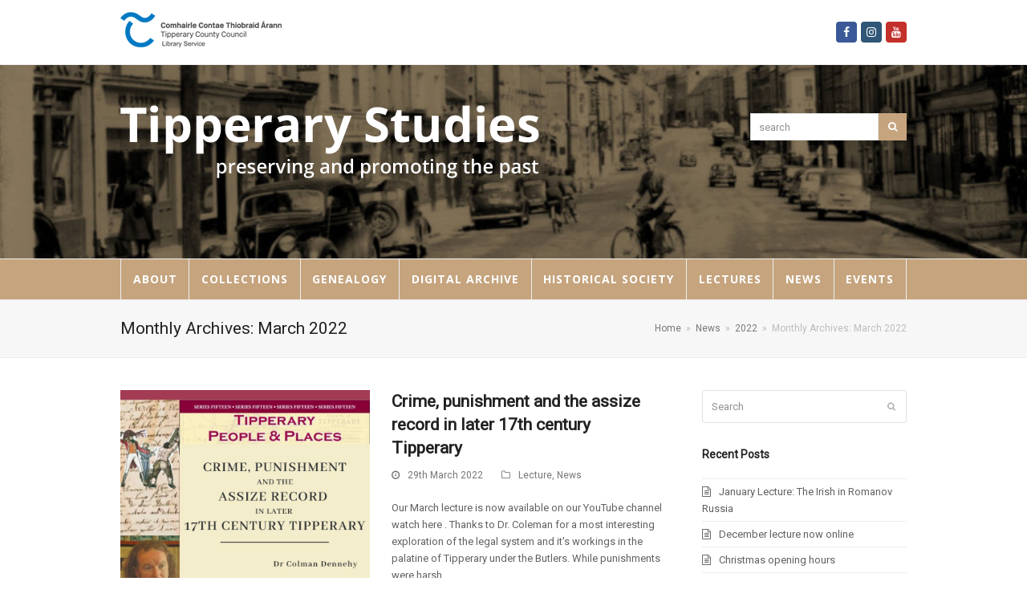

--- FILE ---
content_type: text/html; charset=UTF-8
request_url: https://tipperarystudies.ie/2022/03/
body_size: 11621
content:
<!doctype html>
<html lang="en-GB" itemscope itemtype="http://schema.org/WebPage">
<head>
<meta charset="UTF-8">
<link rel="profile" href="https://gmpg.org/xfn/11">
<title>March 2022 &#8211; Tipperary Studies</title>
<meta name='robots' content='max-image-preview:large' />
<meta name="generator" content="Total WordPress Theme v5.0.8">
<meta name="viewport" content="width=device-width, initial-scale=1">
<meta http-equiv="X-UA-Compatible" content="IE=edge" />
<link rel='dns-prefetch' href='//fonts.googleapis.com' />
<link rel='dns-prefetch' href='//s.w.org' />
<link rel="alternate" type="application/rss+xml" title="Tipperary Studies &raquo; Feed" href="https://tipperarystudies.ie/feed/" />
<link rel="alternate" type="application/rss+xml" title="Tipperary Studies &raquo; Comments Feed" href="https://tipperarystudies.ie/comments/feed/" />
<!-- This site uses the Google Analytics by ExactMetrics plugin v6.0.2 - Using Analytics tracking - https://www.exactmetrics.com/ -->
<script type="text/javascript" data-cfasync="false">
	var em_version         = '6.0.2';
	var em_track_user      = true;
	var em_no_track_reason = '';
	
	var disableStr = 'ga-disable-UA-78582435-1';

	/* Function to detect opted out users */
	function __gaTrackerIsOptedOut() {
		return document.cookie.indexOf(disableStr + '=true') > -1;
	}

	/* Disable tracking if the opt-out cookie exists. */
	if ( __gaTrackerIsOptedOut() ) {
		window[disableStr] = true;
	}

	/* Opt-out function */
	function __gaTrackerOptout() {
	  document.cookie = disableStr + '=true; expires=Thu, 31 Dec 2099 23:59:59 UTC; path=/';
	  window[disableStr] = true;
	}

	if ( 'undefined' === typeof gaOptout ) {
		function gaOptout() {
			__gaTrackerOptout();
		}
	}
	
	if ( em_track_user ) {
		(function(i,s,o,g,r,a,m){i['GoogleAnalyticsObject']=r;i[r]=i[r]||function(){
			(i[r].q=i[r].q||[]).push(arguments)},i[r].l=1*new Date();a=s.createElement(o),
			m=s.getElementsByTagName(o)[0];a.async=1;a.src=g;m.parentNode.insertBefore(a,m)
		})(window,document,'script','//www.google-analytics.com/analytics.js','__gaTracker');

window.ga = __gaTracker;		__gaTracker('create', 'UA-78582435-1', 'auto');
		__gaTracker('set', 'forceSSL', true);
		__gaTracker('send','pageview');
		__gaTracker( function() { window.ga = __gaTracker; } );
	} else {
		console.log( "" );
		(function() {
			/* https://developers.google.com/analytics/devguides/collection/analyticsjs/ */
			var noopfn = function() {
				return null;
			};
			var noopnullfn = function() {
				return null;
			};
			var Tracker = function() {
				return null;
			};
			var p = Tracker.prototype;
			p.get = noopfn;
			p.set = noopfn;
			p.send = noopfn;
			var __gaTracker = function() {
				var len = arguments.length;
				if ( len === 0 ) {
					return;
				}
				var f = arguments[len-1];
				if ( typeof f !== 'object' || f === null || typeof f.hitCallback !== 'function' ) {
					console.log( 'Not running function __gaTracker(' + arguments[0] + " ....) because you are not being tracked. " + em_no_track_reason );
					return;
				}
				try {
					f.hitCallback();
				} catch (ex) {

				}
			};
			__gaTracker.create = function() {
				return new Tracker();
			};
			__gaTracker.getByName = noopnullfn;
			__gaTracker.getAll = function() {
				return [];
			};
			__gaTracker.remove = noopfn;
			window['__gaTracker'] = __gaTracker;
			window.ga = __gaTracker;		})();
		}
</script>
<!-- / Google Analytics by ExactMetrics -->
<link rel='stylesheet' id='js_composer_front-css'  href='https://tipperarystudies.ie/wp-content/plugins/js_composer/assets/css/js_composer.min.css?ver=6.5.0' media='all' />
<link rel='stylesheet' id='dashicons-css'  href='https://tipperarystudies.ie/wp-includes/css/dashicons.min.css?ver=5.8.12' media='all' />
<link rel='stylesheet' id='etlak-fontawesome-css'  href='https://tipperarystudies.ie/wp-content/plugins/everest-timeline-lite/css/font-awesome.min.css?ver=1.0.8' media='all' />
<link rel='stylesheet' id='etlak-font-css'  href='//fonts.googleapis.com/css?family=Bitter%7CHind%7CPlayfair+Display%3A400%2C400i%2C700%2C700i%2C900%2C900i%7COpen+Sans%3A400%2C500%2C600%2C700%2C900%7CLato%3A300%2C400%2C700%2C900%7CMontserrat%7CDroid+Sans%7CRoboto%7CLora%3A400%2C400i%2C700%2C700i%7CRoboto+Slab%7CRubik%7CMerriweather%3A300%2C400%2C700%2C900%7CPoppins%7CRopa+Sans%7CPlayfair+Display%7CRubik%7CSource+Sans+Pro%7CRoboto+Condensed%7CRoboto+Slab%3A300%2C400%2C700%7CAmatic+SC%3A400%2C700%7CQuicksand%7COswald%7CQuicksand%3A400%2C500%2C700%7CVollkorn%3A400%2C400i%2C600%2C600i%2C700%2C700i%7CFjalla+One&#038;ver=5.8.12' media='all' />
<link rel='stylesheet' id='etlak-frontend-style-css'  href='https://tipperarystudies.ie/wp-content/plugins/everest-timeline-lite/css/etlak-frontend.css?ver=1.0.8' media='all' />
<link rel='stylesheet' id='etlak-responsive-style-css'  href='https://tipperarystudies.ie/wp-content/plugins/everest-timeline-lite/css/etlak-responsive.css?ver=1.0.8' media='all' />
<link rel='stylesheet' id='layerslider-css'  href='https://tipperarystudies.ie/wp-content/plugins/layerslider/static/css/layerslider.css?ver=5.2.0' media='all' />
<link rel='stylesheet' id='ls-google-fonts-css'  href='https://fonts.googleapis.com/css?family=Lato:100,300,regular,700,900%7COpen+Sans:300%7CIndie+Flower:regular%7COswald:300,regular,700&#038;subset=latin' media='all' />
<link rel='stylesheet' id='mfcf7_zl_button_style-css'  href='https://tipperarystudies.ie/wp-content/plugins/multiline-files-for-contact-form-7/css/style.css?ver=5.8.12' media='all' />
<link rel='stylesheet' id='wpos-slick-style-css'  href='https://tipperarystudies.ie/wp-content/plugins/timeline-and-history-slider/assets/css/slick.css?ver=1.3.6' media='all' />
<link rel='stylesheet' id='tahs-public-style-css'  href='https://tipperarystudies.ie/wp-content/plugins/timeline-and-history-slider/assets/css/slick-slider-style.css?ver=1.3.6' media='all' />
<link rel='stylesheet' id='wpex-google-font-open-sans-css'  href='//fonts.googleapis.com/css2?family=Open+Sans:ital,wght@0,100;0,200;0,300;0,400;0,500;0,600;0,700;0,800;0,900;1,100;1,200;1,300;1,400;1,500;1,600;1,700;1,800;1,900&#038;display=swap&#038;subset=latin' media='all' />
<link rel='stylesheet' id='wpex-style-css'  href='https://tipperarystudies.ie/wp-content/themes/Total/style.css?ver=5.0.8' media='all' />
<link rel='stylesheet' id='wpex-mobile-menu-breakpoint-max-css'  href='https://tipperarystudies.ie/wp-content/themes/Total/assets/css/wpex-mobile-menu-breakpoint-max.css?ver=5.0.8' media='only screen and (max-width:959px)' />
<link rel='stylesheet' id='wpex-mobile-menu-breakpoint-min-css'  href='https://tipperarystudies.ie/wp-content/themes/Total/assets/css/wpex-mobile-menu-breakpoint-min.css?ver=5.0.8' media='only screen and (min-width:960px)' />
<link rel='stylesheet' id='wpex-wpbakery-css'  href='https://tipperarystudies.ie/wp-content/themes/Total/assets/css/wpex-wpbakery.css?ver=5.0.8' media='all' />
<link rel='stylesheet' id='ticons-css'  href='https://tipperarystudies.ie/wp-content/themes/Total/assets/lib/ticons/css/ticons.min.css?ver=5.0.8' media='all' />
<link rel='stylesheet' id='vcex-shortcodes-css'  href='https://tipperarystudies.ie/wp-content/themes/Total/assets/css/vcex-shortcodes.css?ver=5.0.8' media='all' />
<script id='exactmetrics-frontend-script-js-extra'>
var exactmetrics_frontend = {"js_events_tracking":"true","download_extensions":"zip,mp3,mpeg,pdf,docx,pptx,xlsx,rar","inbound_paths":"[{\"path\":\"\\\/go\\\/\",\"label\":\"affiliate\"},{\"path\":\"\\\/recommend\\\/\",\"label\":\"affiliate\"}]","home_url":"https:\/\/tipperarystudies.ie","hash_tracking":"false"};
</script>
<script src='https://tipperarystudies.ie/wp-content/plugins/google-analytics-dashboard-for-wp/assets/js/frontend.min.js?ver=6.0.2' id='exactmetrics-frontend-script-js'></script>
<script src='https://tipperarystudies.ie/wp-includes/js/jquery/jquery.min.js?ver=3.6.0' id='jquery-core-js'></script>
<script src='https://tipperarystudies.ie/wp-includes/js/jquery/jquery-migrate.min.js?ver=3.3.2' id='jquery-migrate-js'></script>
<script src='https://tipperarystudies.ie/wp-content/plugins/layerslider/static/js/layerslider.kreaturamedia.jquery.js?ver=5.2.0' id='layerslider-js'></script>
<script src='https://tipperarystudies.ie/wp-content/plugins/layerslider/static/js/greensock.js?ver=1.11.2' id='greensock-js'></script>
<script src='https://tipperarystudies.ie/wp-content/plugins/layerslider/static/js/layerslider.transitions.js?ver=5.2.0' id='layerslider-transitions-js'></script>
<script src='https://tipperarystudies.ie/wp-content/plugins/multiline-files-for-contact-form-7/js/zl-multine-files.js?ver=5.8.12' id='mfcf7_zl_multiline_files_script-js'></script>
<link rel="https://api.w.org/" href="https://tipperarystudies.ie/wp-json/" /><link rel="EditURI" type="application/rsd+xml" title="RSD" href="https://tipperarystudies.ie/xmlrpc.php?rsd" />
<link rel="wlwmanifest" type="application/wlwmanifest+xml" href="https://tipperarystudies.ie/wp-includes/wlwmanifest.xml" /> 
<meta name="generator" content="WordPress 5.8.12" />
<link rel="preload" href="https://tipperarystudies.ie/wp-content/themes/Total/assets/lib/ticons/fonts/ticons-webfont.woff2" type="font/woff2" as="font" crossorigin>

<!-- Google tag (gtag.js) -->
<script async src="https://www.googletagmanager.com/gtag/js?id=G-6VB3E035C6"></script>
<script>
  window.dataLayer = window.dataLayer || [];
  function gtag(){dataLayer.push(arguments);}
  gtag('js', new Date());

  gtag('config', 'G-6VB3E035C6');
</script>
<noscript><style>body .wpex-vc-row-stretched, body .vc_row-o-full-height { visibility: visible; }</style></noscript>		<style id="wp-custom-css">
			.navbar-style-two .dropdown-menu >li >a{padding:0 11px}		</style>
		<noscript><style> .wpb_animate_when_almost_visible { opacity: 1; }</style></noscript><style data-type="wpex-css" id="wpex-css">/*ACCENT COLOR*/.vc_toggle_total .vc_toggle_title,.vcex-module a:hover .wpex-heading,.vcex-icon-box-link-wrap:hover .wpex-heading,.wpex-text-accent,.wpex-hover-text-accent:hover,.wpex-accent-color,#site-navigation .dropdown-menu >li.menu-item >a:hover,#site-navigation .dropdown-menu >li.menu-item.current-menu-item >a,#site-navigation .dropdown-menu >li.menu-item.current-menu-parent >a,.modern-menu-widget a:hover,.theme-button.outline,.theme-button.clean,a,h1 a:hover,h2 a:hover,h3 a:hover,h4 a:hover,h5 a:hover,h6 a:hover,.entry-title a:hover,.meta a:hover,.wpex-heading a:hover,.is-style-outline .wp-block-button__link:not(.has-color):not(.has-background),.wp-block-button__link.is-style-outline:not(.has-color):not(.has-background){color:#c5a47e}.vcex-testimonials-fullslider .sp-button:hover,.vcex-testimonials-fullslider .sp-selected-button,.vcex-testimonials-fullslider.light-skin .sp-button:hover,.vcex-testimonials-fullslider.light-skin .sp-selected-button,.vcex-testimonials-fullslider .sp-button.sp-selected-button,.vcex-testimonials-fullslider .sp-button:hover,.wpex-bg-accent,.wpex-hover-bg-accent:hover,.wpex-bg-accent_alt,.wpex-hover-bg-accent_alt:hover,.wpex-badge,.wpex-accent-bg,input[type="submit"],.theme-button,button,.button,.active >.theme-button,.theme-button.active,.theme-button.outline:hover,.active >.theme-button.outline,.theme-button.outline.active,.theme-button.outline:hover,.post-edit a,.background-highlight,.tagcloud a:hover,.post-tags a:hover,.wpex-carousel .owl-dot.active,.wpex-carousel .owl-prev,.wpex-carousel .owl-next,body #header-two-search #header-two-search-submit,#site-navigation .menu-button >a >span.link-inner,.modern-menu-widget li.menu-item.current-menu-item a,#sidebar .widget_nav_menu .current-menu-item >a,.widget_nav_menu_accordion .widget_nav_menu li.menu-item.current-menu-item >a,#site-navigation-wrap.has-menu-underline .main-navigation-ul>li>a>.link-inner::after,#wp-calendar caption,#wp-calendar tbody td:hover a,.is-style-fill .wp-block-button__link:not(.has-background),.wp-block-button__link.is-style-fill:not(.has-background),.is-style-outline .wp-block-button__link:not(.has-color):not(.has-background):hover,.wp-block-button__link.is-style-outline:not(.has-color):not(.has-background):hover{background-color:#c5a47e}.wpb_tabs.tab-style-alternative-two .wpb_tabs_nav li.ui-tabs-active a{border-bottom-color:#c5a47e}.wpex-border-accent{border-color:#c5a47e}.wpex-hover-border-accent:hover{border-color:#c5a47e}.theme-button.outline{border-color:#c5a47e}.wpex-dropdown-top-border #site-navigation .dropdown-menu li.menu-item ul.sub-menu{border-top-color:#c5a47e}.theme-heading.border-w-color span.text{border-bottom-color:#c5a47e}.is-style-outline .wp-block-button__link:not(.has-color):not(.has-background){border-color:#c5a47e}.wp-block-button__link.is-style-outline:not(.has-color):not(.has-background){border-color:#c5a47e}/*ACCENT HOVER COLOR*/.wpex-bg-accent_alt,.wpex-hover-bg-accent_alt:hover,.post-edit a:hover,.theme-button:hover,input[type="submit"]:hover,button:hover,.button:hover,.active >.theme-button,.theme-button.active,.wpex-carousel .owl-prev:hover,.wpex-carousel .owl-next:hover,#site-navigation .menu-button >a >span.link-inner:hover{background-color:#c5a47e}.wpex-text-accent_alt,.wpex-hover-text-accent_alt:hover{color:#c5a47e}/*TYPOGRAPHY*/#site-navigation .dropdown-menu .link-inner{font-family:"Open Sans",sans-serif;font-weight:700;font-style:normal;font-size:14px;letter-spacing:1px;text-transform:uppercase}/*ADVANCED STYLING CSS*/#site-header{background-image:url(https://tipperarystudies.ie/wp-content/uploads/2019/04/headerbackground.jpg)}/*CUSTOMIZER STYLING*/#top-bar a:not(.theme-button):not(.wpex-social-btn){color:#dd9933}#top-bar a:not(.theme-button):not(.wpex-social-btn):hover{color:#dd9933}#top-bar-social a.wpex-social-btn-no-style{color:#dd9933}#top-bar-social a.wpex-social-btn-no-style:hover{color:#dd9933}#site-header #site-header-inner{padding-top:50px;padding-bottom:50px}#site-logo{padding-bottom:50px}#site-navigation-wrap{background-color:#c5a47e}#site-navigation-sticky-wrapper.is-sticky #site-navigation-wrap{background-color:#c5a47e}#site-navigation .dropdown-menu >li.menu-item >a{color:#ffffff}#site-navigation .dropdown-menu >li.menu-item >a:hover,#site-navigation .dropdown-menu >li.menu-item.dropdown.sfHover >a{color:#ffffff}#site-navigation .dropdown-menu >li.menu-item.current-menu-item >a,#site-navigation .dropdown-menu >li.menu-item.current-menu-parent >a{color:#ffffff}.vc_column-inner{margin-bottom:40px}</style></head>

<body data-rsssl=1 class="archive date wp-custom-logo wp-embed-responsive wpex-theme wpex-responsive full-width-main-layout no-composer wpex-live-site wpex-has-primary-bottom-spacing content-right-sidebar has-sidebar has-topbar sidebar-widget-icons hasnt-overlay-header wpex-mobile-toggle-menu-icon_buttons has-mobile-menu wpex-disable-mm-focus-styles wpb-js-composer js-comp-ver-6.5.0 vc_responsive">

	
	
	<div class="wpex-site-overlay"></div>
<a href="#content" class="skip-to-content">skip to Main Content</a><span data-ls_id="#site_top"></span>
	<div id="outer-wrap" class="wpex-clr">

		
		<div id="wrap" class="wpex-clr">

			

	
		<div id="top-bar-wrap" class="wpex-text-sm wpex-border-b wpex-border-main wpex-border-solid">

			<div id="top-bar" class="container wpex-relative wpex-py-15 wpex-md-flex wpex-justify-between wpex-items-center wpex-text-center wpex-md-text-initial">
	<div id="top-bar-content" class="has-content top-bar-left wpex-clr">

		
		
			<img src="https://tipperarystudies.ie/wp-content/uploads/2015/08/topliblogo3.png" alt="topliblogo3" height="44" width="201">
		
	</div>


<div id="top-bar-social" class="top-bar-right wpex-mt-10 wpex-md-mt-0 social-style-colored-icons">
		<ul id="top-bar-social-list" class="wpex-inline-block wpex-list-none wpex-align-bottom wpex-m-0 wpex-last-mr-0"><li class="wpex-inline-block wpex-mr-5"><a href="https://www.facebook.com/tipperarystudies/" title="Facebook" target="_blank" class="wpex-facebook wpex-social-btn wpex-social-btn-flat wpex-social-bg wpex-semi-rounded" rel="noopener noreferrer"><span class="ticon ticon-facebook" aria-hidden="true"></span><span class="screen-reader-text">Facebook</span></a></li><li class="wpex-inline-block wpex-mr-5"><a href="https://www.instagram.com/tipperarystudies/" title="Instagram" target="_blank" class="wpex-instagram wpex-social-btn wpex-social-btn-flat wpex-social-bg wpex-semi-rounded" rel="noopener noreferrer"><span class="ticon ticon-instagram" aria-hidden="true"></span><span class="screen-reader-text">Instagram</span></a></li><li class="wpex-inline-block wpex-mr-5"><a href="https://www.youtube.com/user/Tippstudies/videos" title="Youtube" target="_blank" class="wpex-youtube wpex-social-btn wpex-social-btn-flat wpex-social-bg wpex-semi-rounded" rel="noopener noreferrer"><span class="ticon ticon-youtube" aria-hidden="true"></span><span class="screen-reader-text">Youtube</span></a></li></ul>	</div>
</div>

		</div>

	



	<header id="site-header" class="header-two bg-cover dyn-styles wpex-clr" itemscope="itemscope" itemtype="http://schema.org/WPHeader">

		
		<div id="site-header-inner" class="container wpex-clr">
<div id="site-logo" class="site-branding header-two-logo wpex-clr">
	<div id="site-logo-inner" class="wpex-clr"><a id="site-logo-link" href="https://tipperarystudies.ie/" rel="home" class="main-logo"><img src="https://tipperarystudies.ie/wp-content/uploads/2015/09/headeronlytext.png" alt="Tipperary Studies" class="logo-img" data-no-retina data-skip-lazy /></a></div>

</div>
	<aside id="header-aside" class="wpex-clr visible-desktop header-two-aside">
		<div class="header-aside-content wpex-clr"></div>
					<div id="header-two-search" class="wpex-clr">
				<form method="get" class="header-two-searchform" action="https://tipperarystudies.ie/">
					<label>
						<span class="screen-reader-text">search</span>
						<input type="search" id="header-two-search-input" name="s" placeholder="search">
					</label>
																				<button type="submit" id="header-two-search-submit"><span class="ticon ticon-search" aria-hidden="true"></span><span class="screen-reader-text">Search</span></button>
				</form>
			</div>
			</aside>


<div id="mobile-menu" class="wpex-mobile-menu-toggle show-at-mm-breakpoint">
	<div class="wpex-inline-flex wpex-items-center">
						<a href="#" class="mobile-menu-toggle" role="button" aria-label="Toggle Mobile menu" aria-expanded="false"><span class="wpex-bars" aria-hidden="true"><span></span></span></a>			</div>
</div>
<div id="searchform-header-replace" class="clr header-searchform-wrap" data-placeholder="Search" data-disable-autocomplete="true">
	
<form method="get" class="searchform" action="https://tipperarystudies.ie/">
	<label>
		<span class="screen-reader-text">Search</span>
		<input type="search" class="field" name="s" placeholder="Search" />
	</label>
			<button type="submit" class="searchform-submit"><span class="ticon ticon-search" aria-hidden="true"></span><span class="screen-reader-text">Submit</span></button>
</form>	<span id="searchform-header-replace-close" class="wpex-user-select-none">&times;<span class="screen-reader-text">Close search</span></span>
</div></div>

		
	
	<div id="site-navigation-wrap" class="navbar-style-two fixed-nav wpex-stretch-items hide-at-mm-breakpoint wpex-clr">

		<nav id="site-navigation" class="navigation main-navigation main-navigation-two wpex-clr container" itemscope="itemscope" itemtype="http://schema.org/SiteNavigationElement" aria-label="Main menu">

			
				<ul id="menu-main" class="dropdown-menu main-navigation-ul sf-menu"><li id="menu-item-162" class="menu-item menu-item-type-post_type menu-item-object-page menu-item-has-children dropdown menu-item-162"><a href="https://tipperarystudies.ie/the-archive/"><span class="link-inner">About</span></a>
<ul class="sub-menu">
	<li id="menu-item-5422" class="menu-item menu-item-type-post_type menu-item-object-page menu-item-5422"><a href="https://tipperarystudies.ie/publications/"><span class="link-inner">Publications</span></a></li>
	<li id="menu-item-304" class="menu-item menu-item-type-post_type menu-item-object-page menu-item-304"><a href="https://tipperarystudies.ie/faq/"><span class="link-inner">FAQ</span></a></li>
	<li id="menu-item-339" class="menu-item menu-item-type-post_type menu-item-object-page menu-item-339"><a href="https://tipperarystudies.ie/donations/"><span class="link-inner">Donations</span></a></li>
</ul>
</li>
<li id="menu-item-263" class="menu-item menu-item-type-custom menu-item-object-custom menu-item-has-children dropdown menu-item-263"><a href="#"><span class="link-inner">Collections</span></a>
<ul class="sub-menu">
	<li id="menu-item-15535" class="menu-item menu-item-type-post_type menu-item-object-page menu-item-15535"><a href="https://tipperarystudies.ie/james-odonnell-from-tipperary-to-newfoundland-and-back-again/"><span class="link-inner">James O’Donnell, from Tipperary to Newfoundland and back again</span></a></li>
	<li id="menu-item-15000" class="menu-item menu-item-type-post_type menu-item-object-page menu-item-15000"><a href="https://tipperarystudies.ie/john-james-quinn-collection/"><span class="link-inner">John James Quinn collection</span></a></li>
	<li id="menu-item-14862" class="menu-item menu-item-type-post_type menu-item-object-page menu-item-14862"><a href="https://tipperarystudies.ie/ned-oshea-photographic-collection/"><span class="link-inner">Ned O’Shea photographic collection</span></a></li>
	<li id="menu-item-14642" class="menu-item menu-item-type-post_type menu-item-object-page menu-item-14642"><a href="https://tipperarystudies.ie/fr-kennedy-holycross-slides/"><span class="link-inner">Fr Kennedy Holycross Slides</span></a></li>
	<li id="menu-item-13919" class="menu-item menu-item-type-post_type menu-item-object-page menu-item-13919"><a href="https://tipperarystudies.ie/holycross-show/"><span class="link-inner">Holycross Show</span></a></li>
	<li id="menu-item-13219" class="menu-item menu-item-type-post_type menu-item-object-page menu-item-13219"><a href="https://tipperarystudies.ie/education-in-tipperary/"><span class="link-inner">Education in Tipperary</span></a></li>
	<li id="menu-item-289" class="menu-item menu-item-type-post_type menu-item-object-page menu-item-289"><a href="https://tipperarystudies.ie/schools-folklore-collection/"><span class="link-inner">Schools’ Folklore Collection</span></a></li>
	<li id="menu-item-2049" class="menu-item menu-item-type-post_type menu-item-object-page menu-item-2049"><a href="https://tipperarystudies.ie/county-tipperary-in-1916/"><span class="link-inner">County Tipperary in 1916</span></a></li>
	<li id="menu-item-265" class="menu-item menu-item-type-post_type menu-item-object-page menu-item-265"><a href="https://tipperarystudies.ie/newspapers/"><span class="link-inner">Newspapers</span></a></li>
	<li id="menu-item-264" class="menu-item menu-item-type-post_type menu-item-object-page menu-item-264"><a href="https://tipperarystudies.ie/poor-law-union-records/"><span class="link-inner">Poor Law Union Records</span></a></li>
	<li id="menu-item-280" class="menu-item menu-item-type-post_type menu-item-object-page menu-item-280"><a href="https://tipperarystudies.ie/journals/"><span class="link-inner">Journals</span></a></li>
	<li id="menu-item-284" class="menu-item menu-item-type-post_type menu-item-object-page menu-item-284"><a href="https://tipperarystudies.ie/maps/"><span class="link-inner">Maps</span></a></li>
	<li id="menu-item-300" class="menu-item menu-item-type-post_type menu-item-object-page menu-item-300"><a href="https://tipperarystudies.ie/family-papers/"><span class="link-inner">Family Papers</span></a></li>
	<li id="menu-item-299" class="menu-item menu-item-type-post_type menu-item-object-page menu-item-299"><a href="https://tipperarystudies.ie/prose-verse/"><span class="link-inner">Prose &#038; Verse</span></a></li>
</ul>
</li>
<li id="menu-item-13432" class="menu-item menu-item-type-post_type menu-item-object-page menu-item-13432"><a href="https://tipperarystudies.ie/genealogy/"><span class="link-inner">Genealogy</span></a></li>
<li id="menu-item-782" class="menu-item menu-item-type-post_type menu-item-object-page menu-item-has-children dropdown menu-item-782"><a href="https://tipperarystudies.ie/digitisation-project/"><span class="link-inner">Digital Archive</span></a>
<ul class="sub-menu">
	<li id="menu-item-4560" class="menu-item menu-item-type-post_type menu-item-object-page menu-item-4560"><a href="https://tipperarystudies.ie/lectures/podcasts/"><span class="link-inner">Digital Audio Archive</span></a></li>
	<li id="menu-item-13225" class="menu-item menu-item-type-custom menu-item-object-custom menu-item-13225"><a href="http://www.tippstudiesdigital.ie/"><span class="link-inner">Digital Print Archive</span></a></li>
	<li id="menu-item-13224" class="menu-item menu-item-type-custom menu-item-object-custom menu-item-has-children dropdown menu-item-13224"><a href="https://www.youtube.com/user/Tippstudies/playlists"><span class="link-inner">Digital Video Archive</span></a>
	<ul class="sub-menu">
		<li id="menu-item-14877" class="menu-item menu-item-type-post_type menu-item-object-page menu-item-14877"><a href="https://tipperarystudies.ie/heritage-week-films-let-me-show-you-thurles-with-jimmy-duggan/"><span class="link-inner">Heritage week films ‘Let me show you Thurles with Jimmy Duggan’</span></a></li>
		<li id="menu-item-11755" class="menu-item menu-item-type-post_type menu-item-object-page menu-item-11755"><a href="https://tipperarystudies.ie/captain-william-d-a-kemmis-film-collection/"><span class="link-inner">Captain William D.A. Kemmis film collection</span></a></li>
		<li id="menu-item-13226" class="menu-item menu-item-type-post_type menu-item-object-page menu-item-13226"><a href="https://tipperarystudies.ie/snapshots-from-the-archives/"><span class="link-inner">Snapshots from the Archives</span></a></li>
	</ul>
</li>
	<li id="menu-item-12708" class="menu-item menu-item-type-post_type menu-item-object-page menu-item-12708"><a href="https://tipperarystudies.ie/a-day-in-the-life-tipperary-2020-within-2km/"><span class="link-inner">A Day In The Life: Tipperary 2020 within 2km</span></a></li>
	<li id="menu-item-4641" class="menu-item menu-item-type-post_type menu-item-object-page menu-item-4641"><a href="https://tipperarystudies.ie/copyright-notice/"><span class="link-inner">Copyright Notice</span></a></li>
</ul>
</li>
<li id="menu-item-224" class="menu-item menu-item-type-post_type menu-item-object-page menu-item-has-children dropdown menu-item-224"><a href="https://tipperarystudies.ie/historical-society/"><span class="link-inner">Historical Society</span></a>
<ul class="sub-menu">
	<li id="menu-item-370" class="menu-item menu-item-type-post_type menu-item-object-page menu-item-370"><a href="https://tipperarystudies.ie/tipperaryhistoricaljournal/"><span class="link-inner">Tipperary Historical Journal</span></a></li>
	<li id="menu-item-1017" class="menu-item menu-item-type-post_type menu-item-object-page menu-item-1017"><a href="https://tipperarystudies.ie/historical-journal-index/"><span class="link-inner">Historical Journal Index</span></a></li>
</ul>
</li>
<li id="menu-item-4559" class="menu-item menu-item-type-post_type menu-item-object-page menu-item-4559"><a href="https://tipperarystudies.ie/lectures/"><span class="link-inner">Lectures</span></a></li>
<li id="menu-item-4649" class="menu-item menu-item-type-post_type menu-item-object-page current_page_parent menu-item-has-children dropdown menu-item-4649"><a href="https://tipperarystudies.ie/news/"><span class="link-inner">News</span></a>
<ul class="sub-menu">
	<li id="menu-item-4664" class="menu-item menu-item-type-post_type menu-item-object-page current_page_parent menu-item-4664"><a href="https://tipperarystudies.ie/news/"><span class="link-inner">News</span></a></li>
</ul>
</li>
<li id="menu-item-4650" class="menu-item menu-item-type-post_type menu-item-object-page menu-item-has-children dropdown menu-item-4650"><a href="https://tipperarystudies.ie/events/"><span class="link-inner">Events</span></a>
<ul class="sub-menu">
	<li id="menu-item-14875" class="menu-item menu-item-type-post_type menu-item-object-page menu-item-14875"><a href="https://tipperarystudies.ie/heritage-week-films-let-me-show-you-thurles-with-jimmy-duggan/"><span class="link-inner">Heritage week films ‘Let me show you Thurles with Jimmy Duggan’</span></a></li>
	<li id="menu-item-4663" class="menu-item menu-item-type-taxonomy menu-item-object-category menu-item-4663"><a href="https://tipperarystudies.ie/category/upcomingevents/"><span class="link-inner">Upcoming Events</span></a></li>
	<li id="menu-item-4662" class="menu-item menu-item-type-taxonomy menu-item-object-category menu-item-4662"><a href="https://tipperarystudies.ie/category/events/events-archive/"><span class="link-inner">Events Archive</span></a></li>
</ul>
</li>
</ul>
			
		</nav>

	</div>

	

	</header>



			
			<main id="main" class="site-main wpex-clr">

				
<header class="page-header default-page-header wpex-supports-mods has-aside wpex-relative wpex-mb-40 wpex-bg-gray-100 wpex-py-20 wpex-border-t wpex-border-b wpex-border-solid wpex-border-gray-200 wpex-text-gray-700">

	
	<div class="page-header-inner container wpex-md-flex wpex-md-flex-wrap wpex-md-items-center wpex-md-justify-between">
<div class="page-header-content wpex-md-mr-15">

<h1 class="page-header-title wpex-block wpex-m-0 wpex-inherit-font-family wpex-not-italic wpex-tracking-normal wpex-leading-normal wpex-font-normal wpex-text-2xl wpex-text-gray-900"itemprop="headline">

	<span>Monthly Archives: March 2022</span>

</h1>

</div>
<div class="page-header-aside wpex-md-text-right"><nav class="site-breadcrumbs position-page_header_aside wpex-text-sm"><span class="breadcrumb-trail wpex-clr" itemscope itemtype="http://schema.org/BreadcrumbList"><span class="trail-begin" itemprop="itemListElement" itemscope itemtype="http://schema.org/ListItem"><a itemprop="item" href="https://tipperarystudies.ie/" rel="home"><span itemprop="name">Home</span></a><meta itemprop="position" content="1" /></span><span class="sep sep-1"> &raquo; </span><span itemprop="itemListElement" itemscope itemtype="http://schema.org/ListItem" class="trail-parent"><a itemprop="item" href="https://tipperarystudies.ie/news/"><span itemprop="name">News</span><meta itemprop="position" content="2" /></a></span><span class="sep sep-2"> &raquo; </span><span itemprop="itemListElement" itemscope itemtype="http://schema.org/ListItem" class="trail-year"><a itemprop="item" href="https://tipperarystudies.ie/2022/"><span itemprop="name">2022</span><meta itemprop="position" content="3" /></a></span><span class="sep sep-3"> &raquo; </span><span class="trail-end">Monthly Archives: March 2022</span></span></nav></div></div>

	
</header>


	<div id="content-wrap" class="container wpex-clr">

		
		<div id="primary" class="content-area wpex-clr">

			
			<div id="content" class="site-content wpex-clr">

				
				
<div id="blog-entries" class="entries left-thumbs wpex-clr">
	<article id="post-14477" class="blog-entry thumbnail-entry-style wpex-relative wpex-clr post-14477 post type-post status-publish format-standard has-post-thumbnail hentry category-lecture category-news tag-17th-century tag-crime tag-tipperary entry has-media">

		
			<div class="blog-entry-inner entry-inner wpex-last-mb-0 wpex-clr">

				
					
	<div class="blog-entry-media entry-media">

	<a href="https://tipperarystudies.ie/crime-punishment-and-the-assize-record-in-later-17th-century-tipperary/" title="Crime, punishment and the assize record in later 17th century Tipperary" class="blog-entry-media-link">
		<img loading="lazy" class="blog-entry-media-img wpex-align-middle" src="https://tipperarystudies.ie/wp-content/uploads/2022/03/March-lecture-2022.jpg" alt="" width="800" height="800" />					</a>

	
</div>


					<div class="blog-entry-content entry-details wpex-last-mb-0 wpex-clr">

						
<header class="blog-entry-header entry-header wpex-mb-10">
		<h2 class="blog-entry-title entry-title wpex-text-2xl"><a href="https://tipperarystudies.ie/crime-punishment-and-the-assize-record-in-later-17th-century-tipperary/">Crime, punishment and the assize record in later 17th century Tipperary</a></h2>
</header>
<ul class="blog-entry-meta entry-meta meta wpex-text-sm wpex-text-gray-600 wpex-last-mr-0 wpex-mb-20">

	
		
			<li class="meta-date"><span class="ticon ticon-clock-o" aria-hidden="true"></span><span class="updated">29th March 2022</span></li>

		
	
		
			
				<li class="meta-category"><span class="ticon ticon-folder-o" aria-hidden="true"></span><a class="term-23" href="https://tipperarystudies.ie/category/lecture/">Lecture</a>, <a class="term-22" href="https://tipperarystudies.ie/category/news/">News</a></li>
			
		
	
</ul>
<div class="blog-entry-excerpt entry-excerpt wpex-my-20 wpex-last-mb-0 wpex-clr">

	<p>Our March lecture is now available on our YouTube channel watch here . Thanks to Dr. Coleman for a most interesting exploration of the legal system and it's workings in the palatine of Tipperary under the Butlers. While punishments were harsh&hellip;</p>
</div>
<div class="blog-entry-readmore entry-readmore-wrap wpex-my-20 wpex-clr">
	<a href="https://tipperarystudies.ie/crime-punishment-and-the-assize-record-in-later-17th-century-tipperary/" class="theme-button">Read More<span class="readmore-rarr wpex-hidden wpex-ml-10">&rarr;</span></a>
</div>
					</div>

				
			</div>

			<div class="entry-divider wpex-divider wpex-my-30"></div>
		
	</article>


	<article id="post-14460" class="blog-entry thumbnail-entry-style wpex-relative wpex-clr post-14460 post type-post status-publish format-standard has-post-thumbnail hentry category-events category-lecture entry has-media">

		
			<div class="blog-entry-inner entry-inner wpex-last-mb-0 wpex-clr">

				
					
	<div class="blog-entry-media entry-media">

	<a href="https://tipperarystudies.ie/march-lecture-crime-punishment-and-the-assize-record-in-later-17th-century-tipperary/" title="March Lecture: Crime, punishment and the assize record in later 17th Century Tipperary" class="blog-entry-media-link">
		<img loading="lazy" class="blog-entry-media-img wpex-align-middle" src="https://tipperarystudies.ie/wp-content/uploads/2022/03/March-lecture-2022.jpg" alt="" width="800" height="800" />					</a>

	
</div>


					<div class="blog-entry-content entry-details wpex-last-mb-0 wpex-clr">

						
<header class="blog-entry-header entry-header wpex-mb-10">
		<h2 class="blog-entry-title entry-title wpex-text-2xl"><a href="https://tipperarystudies.ie/march-lecture-crime-punishment-and-the-assize-record-in-later-17th-century-tipperary/">March Lecture: Crime, punishment and the assize record in later 17th Century Tipperary</a></h2>
</header>
<ul class="blog-entry-meta entry-meta meta wpex-text-sm wpex-text-gray-600 wpex-last-mr-0 wpex-mb-20">

	
		
			<li class="meta-date"><span class="ticon ticon-clock-o" aria-hidden="true"></span><span class="updated">9th March 2022</span></li>

		
	
		
			
				<li class="meta-category"><span class="ticon ticon-folder-o" aria-hidden="true"></span><a class="term-25" href="https://tipperarystudies.ie/category/events/">Events</a>, <a class="term-23" href="https://tipperarystudies.ie/category/lecture/">Lecture</a></li>
			
		
	
</ul>
<div class="blog-entry-excerpt entry-excerpt wpex-my-20 wpex-last-mb-0 wpex-clr">

	<p>Using rare seventeenth century records from the NLI, Colman describes and considers the Irish criminal justice system. he shines a light on Irish law, order and punishment with many examples provided by the court records for the Liberty of Tipperary.&hellip;</p>
</div>
<div class="blog-entry-readmore entry-readmore-wrap wpex-my-20 wpex-clr">
	<a href="https://tipperarystudies.ie/march-lecture-crime-punishment-and-the-assize-record-in-later-17th-century-tipperary/" class="theme-button">Read More<span class="readmore-rarr wpex-hidden wpex-ml-10">&rarr;</span></a>
</div>
					</div>

				
			</div>

			<div class="entry-divider wpex-divider wpex-my-30"></div>
		
	</article>


	<article id="post-14453" class="blog-entry thumbnail-entry-style wpex-relative wpex-clr post-14453 post type-post status-publish format-standard has-post-thumbnail hentry category-news category-uncategorised entry has-media">

		
			<div class="blog-entry-inner entry-inner wpex-last-mb-0 wpex-clr">

				
					
	<div class="blog-entry-media entry-media">

	<a href="https://tipperarystudies.ie/ballydrehid-national-school-records-now-online/" title="Ballydrehid National School records now online" class="blog-entry-media-link">
		<img loading="lazy" class="blog-entry-media-img wpex-align-middle" src="https://tipperarystudies.ie/wp-content/uploads/2022/03/year-2-syllabus.jpg" alt="" width="543" height="820" />					</a>

	
</div>


					<div class="blog-entry-content entry-details wpex-last-mb-0 wpex-clr">

						
<header class="blog-entry-header entry-header wpex-mb-10">
		<h2 class="blog-entry-title entry-title wpex-text-2xl"><a href="https://tipperarystudies.ie/ballydrehid-national-school-records-now-online/">Ballydrehid National School records now online</a></h2>
</header>
<ul class="blog-entry-meta entry-meta meta wpex-text-sm wpex-text-gray-600 wpex-last-mr-0 wpex-mb-20">

	
		
			<li class="meta-date"><span class="ticon ticon-clock-o" aria-hidden="true"></span><span class="updated">3rd March 2022</span></li>

		
	
		
			
				<li class="meta-category"><span class="ticon ticon-folder-o" aria-hidden="true"></span><a class="term-22" href="https://tipperarystudies.ie/category/news/">News</a>, <a class="term-1" href="https://tipperarystudies.ie/category/uncategorised/">Uncategorised</a></li>
			
		
	
</ul>
<div class="blog-entry-excerpt entry-excerpt wpex-my-20 wpex-last-mb-0 wpex-clr">

	<p>Registers and roll books from Ballydrehid NS near Cahir have now been added to our national school archives view collection here The records span 1872-1922 and give pupils name, address, age, religious denomination and parents occupation. They are useful for&hellip;</p>
</div>
<div class="blog-entry-readmore entry-readmore-wrap wpex-my-20 wpex-clr">
	<a href="https://tipperarystudies.ie/ballydrehid-national-school-records-now-online/" class="theme-button">Read More<span class="readmore-rarr wpex-hidden wpex-ml-10">&rarr;</span></a>
</div>
					</div>

				
			</div>

			<div class="entry-divider wpex-divider wpex-my-30"></div>
		
	</article>


</div>
				
			</div>

		
		</div>

		
<aside id="sidebar" class="sidebar-container sidebar-primary" itemscope="itemscope" itemtype="http://schema.org/WPSideBar">

	
	<div id="sidebar-inner" class="wpex-mb-40"><div id="search-2" class="sidebar-box widget widget_search wpex-mb-30 wpex-clr">
<form method="get" class="searchform" action="https://tipperarystudies.ie/">
	<label>
		<span class="screen-reader-text">Search</span>
		<input type="search" class="field" name="s" placeholder="Search" />
	</label>
			<button type="submit" class="searchform-submit"><span class="ticon ticon-search" aria-hidden="true"></span><span class="screen-reader-text">Submit</span></button>
</form></div>
		<div id="recent-posts-2" class="wpex-bordered-list sidebar-box widget widget_recent_entries wpex-mb-30 wpex-clr">
		<div class="widget-title wpex-heading wpex-text-md wpex-mb-20">Recent Posts</div>
		<ul>
											<li>
					<a href="https://tipperarystudies.ie/january-lecture-the-irish-in-romanov-russia/">January Lecture: The Irish in Romanov Russia</a>
									</li>
											<li>
					<a href="https://tipperarystudies.ie/december-lecture-now-online-2/">December lecture now online</a>
									</li>
											<li>
					<a href="https://tipperarystudies.ie/christmas-opening-hours-2/">Christmas opening hours</a>
									</li>
											<li>
					<a href="https://tipperarystudies.ie/carrick-on-suir-census-from-1799-online-at-virtual-record-treasury-ireland/">Carrick-on-Suir census from 1799 online at Virtual Record Treasury Ireland</a>
									</li>
											<li>
					<a href="https://tipperarystudies.ie/rossmores-oral-heritage-recordings-digitised-material-now-available-online/">Rossmore’s Oral Heritage Recordings &#038; Digitised Material Now Available Online!</a>
									</li>
					</ul>

		</div><div id="archives-2" class="wpex-bordered-list sidebar-box widget widget_archive wpex-mb-30 wpex-clr"><div class="widget-title wpex-heading wpex-text-md wpex-mb-20">Archives</div>
			<ul>
					<li><a href='https://tipperarystudies.ie/2026/01/'>January 2026</a></li>
	<li><a href='https://tipperarystudies.ie/2025/12/'>December 2025</a></li>
	<li><a href='https://tipperarystudies.ie/2025/11/'>November 2025</a></li>
	<li><a href='https://tipperarystudies.ie/2025/10/'>October 2025</a></li>
	<li><a href='https://tipperarystudies.ie/2025/08/'>August 2025</a></li>
	<li><a href='https://tipperarystudies.ie/2025/07/'>July 2025</a></li>
	<li><a href='https://tipperarystudies.ie/2025/05/'>May 2025</a></li>
	<li><a href='https://tipperarystudies.ie/2025/04/'>April 2025</a></li>
	<li><a href='https://tipperarystudies.ie/2025/03/'>March 2025</a></li>
	<li><a href='https://tipperarystudies.ie/2025/02/'>February 2025</a></li>
	<li><a href='https://tipperarystudies.ie/2025/01/'>January 2025</a></li>
	<li><a href='https://tipperarystudies.ie/2024/12/'>December 2024</a></li>
	<li><a href='https://tipperarystudies.ie/2024/11/'>November 2024</a></li>
	<li><a href='https://tipperarystudies.ie/2024/10/'>October 2024</a></li>
	<li><a href='https://tipperarystudies.ie/2024/08/'>August 2024</a></li>
	<li><a href='https://tipperarystudies.ie/2024/07/'>July 2024</a></li>
	<li><a href='https://tipperarystudies.ie/2024/06/'>June 2024</a></li>
	<li><a href='https://tipperarystudies.ie/2024/05/'>May 2024</a></li>
	<li><a href='https://tipperarystudies.ie/2024/04/'>April 2024</a></li>
	<li><a href='https://tipperarystudies.ie/2024/03/'>March 2024</a></li>
	<li><a href='https://tipperarystudies.ie/2024/02/'>February 2024</a></li>
	<li><a href='https://tipperarystudies.ie/2024/01/'>January 2024</a></li>
	<li><a href='https://tipperarystudies.ie/2023/12/'>December 2023</a></li>
	<li><a href='https://tipperarystudies.ie/2023/11/'>November 2023</a></li>
	<li><a href='https://tipperarystudies.ie/2023/10/'>October 2023</a></li>
	<li><a href='https://tipperarystudies.ie/2023/09/'>September 2023</a></li>
	<li><a href='https://tipperarystudies.ie/2023/08/'>August 2023</a></li>
	<li><a href='https://tipperarystudies.ie/2023/07/'>July 2023</a></li>
	<li><a href='https://tipperarystudies.ie/2023/05/'>May 2023</a></li>
	<li><a href='https://tipperarystudies.ie/2023/04/'>April 2023</a></li>
	<li><a href='https://tipperarystudies.ie/2023/03/'>March 2023</a></li>
	<li><a href='https://tipperarystudies.ie/2023/02/'>February 2023</a></li>
	<li><a href='https://tipperarystudies.ie/2023/01/'>January 2023</a></li>
	<li><a href='https://tipperarystudies.ie/2022/12/'>December 2022</a></li>
	<li><a href='https://tipperarystudies.ie/2022/11/'>November 2022</a></li>
	<li><a href='https://tipperarystudies.ie/2022/10/'>October 2022</a></li>
	<li><a href='https://tipperarystudies.ie/2022/09/'>September 2022</a></li>
	<li><a href='https://tipperarystudies.ie/2022/08/'>August 2022</a></li>
	<li><a href='https://tipperarystudies.ie/2022/07/'>July 2022</a></li>
	<li><a href='https://tipperarystudies.ie/2022/05/'>May 2022</a></li>
	<li><a href='https://tipperarystudies.ie/2022/04/'>April 2022</a></li>
	<li><a href='https://tipperarystudies.ie/2022/03/' aria-current="page">March 2022</a></li>
	<li><a href='https://tipperarystudies.ie/2022/02/'>February 2022</a></li>
	<li><a href='https://tipperarystudies.ie/2022/01/'>January 2022</a></li>
	<li><a href='https://tipperarystudies.ie/2021/12/'>December 2021</a></li>
	<li><a href='https://tipperarystudies.ie/2021/11/'>November 2021</a></li>
	<li><a href='https://tipperarystudies.ie/2021/10/'>October 2021</a></li>
	<li><a href='https://tipperarystudies.ie/2021/09/'>September 2021</a></li>
	<li><a href='https://tipperarystudies.ie/2021/08/'>August 2021</a></li>
	<li><a href='https://tipperarystudies.ie/2021/06/'>June 2021</a></li>
	<li><a href='https://tipperarystudies.ie/2021/05/'>May 2021</a></li>
	<li><a href='https://tipperarystudies.ie/2021/04/'>April 2021</a></li>
	<li><a href='https://tipperarystudies.ie/2021/03/'>March 2021</a></li>
	<li><a href='https://tipperarystudies.ie/2021/02/'>February 2021</a></li>
	<li><a href='https://tipperarystudies.ie/2021/01/'>January 2021</a></li>
	<li><a href='https://tipperarystudies.ie/2020/12/'>December 2020</a></li>
	<li><a href='https://tipperarystudies.ie/2020/11/'>November 2020</a></li>
	<li><a href='https://tipperarystudies.ie/2020/10/'>October 2020</a></li>
	<li><a href='https://tipperarystudies.ie/2020/09/'>September 2020</a></li>
	<li><a href='https://tipperarystudies.ie/2020/08/'>August 2020</a></li>
	<li><a href='https://tipperarystudies.ie/2020/07/'>July 2020</a></li>
	<li><a href='https://tipperarystudies.ie/2020/06/'>June 2020</a></li>
	<li><a href='https://tipperarystudies.ie/2020/05/'>May 2020</a></li>
	<li><a href='https://tipperarystudies.ie/2020/04/'>April 2020</a></li>
	<li><a href='https://tipperarystudies.ie/2020/03/'>March 2020</a></li>
	<li><a href='https://tipperarystudies.ie/2020/02/'>February 2020</a></li>
	<li><a href='https://tipperarystudies.ie/2020/01/'>January 2020</a></li>
	<li><a href='https://tipperarystudies.ie/2019/12/'>December 2019</a></li>
	<li><a href='https://tipperarystudies.ie/2019/11/'>November 2019</a></li>
	<li><a href='https://tipperarystudies.ie/2019/10/'>October 2019</a></li>
	<li><a href='https://tipperarystudies.ie/2019/09/'>September 2019</a></li>
	<li><a href='https://tipperarystudies.ie/2019/08/'>August 2019</a></li>
	<li><a href='https://tipperarystudies.ie/2019/07/'>July 2019</a></li>
	<li><a href='https://tipperarystudies.ie/2019/06/'>June 2019</a></li>
	<li><a href='https://tipperarystudies.ie/2019/05/'>May 2019</a></li>
	<li><a href='https://tipperarystudies.ie/2019/04/'>April 2019</a></li>
	<li><a href='https://tipperarystudies.ie/2019/03/'>March 2019</a></li>
	<li><a href='https://tipperarystudies.ie/2019/02/'>February 2019</a></li>
	<li><a href='https://tipperarystudies.ie/2019/01/'>January 2019</a></li>
	<li><a href='https://tipperarystudies.ie/2018/12/'>December 2018</a></li>
	<li><a href='https://tipperarystudies.ie/2018/11/'>November 2018</a></li>
	<li><a href='https://tipperarystudies.ie/2018/10/'>October 2018</a></li>
	<li><a href='https://tipperarystudies.ie/2018/09/'>September 2018</a></li>
	<li><a href='https://tipperarystudies.ie/2018/08/'>August 2018</a></li>
	<li><a href='https://tipperarystudies.ie/2018/07/'>July 2018</a></li>
	<li><a href='https://tipperarystudies.ie/2018/06/'>June 2018</a></li>
	<li><a href='https://tipperarystudies.ie/2018/05/'>May 2018</a></li>
	<li><a href='https://tipperarystudies.ie/2018/03/'>March 2018</a></li>
	<li><a href='https://tipperarystudies.ie/2018/02/'>February 2018</a></li>
	<li><a href='https://tipperarystudies.ie/2018/01/'>January 2018</a></li>
	<li><a href='https://tipperarystudies.ie/2017/12/'>December 2017</a></li>
	<li><a href='https://tipperarystudies.ie/2017/11/'>November 2017</a></li>
	<li><a href='https://tipperarystudies.ie/2017/10/'>October 2017</a></li>
	<li><a href='https://tipperarystudies.ie/2017/09/'>September 2017</a></li>
	<li><a href='https://tipperarystudies.ie/2017/08/'>August 2017</a></li>
	<li><a href='https://tipperarystudies.ie/2017/07/'>July 2017</a></li>
	<li><a href='https://tipperarystudies.ie/2017/06/'>June 2017</a></li>
	<li><a href='https://tipperarystudies.ie/2017/05/'>May 2017</a></li>
	<li><a href='https://tipperarystudies.ie/2017/04/'>April 2017</a></li>
	<li><a href='https://tipperarystudies.ie/2017/03/'>March 2017</a></li>
	<li><a href='https://tipperarystudies.ie/2017/02/'>February 2017</a></li>
	<li><a href='https://tipperarystudies.ie/2017/01/'>January 2017</a></li>
	<li><a href='https://tipperarystudies.ie/2016/12/'>December 2016</a></li>
	<li><a href='https://tipperarystudies.ie/2016/11/'>November 2016</a></li>
	<li><a href='https://tipperarystudies.ie/2016/10/'>October 2016</a></li>
	<li><a href='https://tipperarystudies.ie/2016/09/'>September 2016</a></li>
	<li><a href='https://tipperarystudies.ie/2016/08/'>August 2016</a></li>
	<li><a href='https://tipperarystudies.ie/2016/07/'>July 2016</a></li>
	<li><a href='https://tipperarystudies.ie/2016/06/'>June 2016</a></li>
	<li><a href='https://tipperarystudies.ie/2016/05/'>May 2016</a></li>
	<li><a href='https://tipperarystudies.ie/2016/04/'>April 2016</a></li>
	<li><a href='https://tipperarystudies.ie/2016/03/'>March 2016</a></li>
	<li><a href='https://tipperarystudies.ie/2016/02/'>February 2016</a></li>
	<li><a href='https://tipperarystudies.ie/2015/09/'>September 2015</a></li>
	<li><a href='https://tipperarystudies.ie/2015/03/'>March 2015</a></li>
			</ul>

			</div><div id="categories-2" class="wpex-bordered-list sidebar-box widget widget_categories wpex-mb-30 wpex-clr"><div class="widget-title wpex-heading wpex-text-md wpex-mb-20">Categories</div>
			<ul>
					<li class="cat-item cat-item-24"><a href="https://tipperarystudies.ie/category/education/">Education</a>
</li>
	<li class="cat-item cat-item-87"><a href="https://tipperarystudies.ie/category/education-in-tipperary/">Education in Tipperary</a>
</li>
	<li class="cat-item cat-item-25"><a href="https://tipperarystudies.ie/category/events/">Events</a>
</li>
	<li class="cat-item cat-item-33"><a href="https://tipperarystudies.ie/category/events/events-archive/">Events Archive</a>
</li>
	<li class="cat-item cat-item-28"><a href="https://tipperarystudies.ie/category/features/">Features</a>
</li>
	<li class="cat-item cat-item-23"><a href="https://tipperarystudies.ie/category/lecture/">Lecture</a>
</li>
	<li class="cat-item cat-item-56"><a href="https://tipperarystudies.ie/category/life-in-lockdown/">Life In Lockdown</a>
</li>
	<li class="cat-item cat-item-37"><a href="https://tipperarystudies.ie/category/mtsff/">MTSFF</a>
</li>
	<li class="cat-item cat-item-35"><a href="https://tipperarystudies.ie/category/mid-tipperary-senior-hurling-finals/">MTSHF</a>
</li>
	<li class="cat-item cat-item-22"><a href="https://tipperarystudies.ie/category/news/">News</a>
</li>
	<li class="cat-item cat-item-38"><a href="https://tipperarystudies.ie/category/ntsff/">NTSFF</a>
</li>
	<li class="cat-item cat-item-36"><a href="https://tipperarystudies.ie/category/ntshf/">NTSHF</a>
</li>
	<li class="cat-item cat-item-31"><a href="https://tipperarystudies.ie/category/podcasts/">Podcasts</a>
</li>
	<li class="cat-item cat-item-34"><a href="https://tipperarystudies.ie/category/recommended/">recommended</a>
</li>
	<li class="cat-item cat-item-57"><a href="https://tipperarystudies.ie/category/snapshots/">snapshots</a>
</li>
	<li class="cat-item cat-item-39"><a href="https://tipperarystudies.ie/category/stsff/">STSFF</a>
</li>
	<li class="cat-item cat-item-40"><a href="https://tipperarystudies.ie/category/stshf/">STSHF</a>
</li>
	<li class="cat-item cat-item-30"><a href="https://tipperarystudies.ie/category/times-past/">Times Past</a>
</li>
	<li class="cat-item cat-item-1"><a href="https://tipperarystudies.ie/category/uncategorised/">Uncategorised</a>
</li>
	<li class="cat-item cat-item-26"><a href="https://tipperarystudies.ie/category/upcomingevents/">Upcoming Events</a>
</li>
	<li class="cat-item cat-item-42"><a href="https://tipperarystudies.ie/category/wtsff/">WTSFF</a>
</li>
	<li class="cat-item cat-item-41"><a href="https://tipperarystudies.ie/category/wtshf/">WTSHF</a>
</li>
			</ul>

			</div></div>

	
</aside>


	</div>


			
		</main>

		
		


	
	    <footer id="footer" class="site-footer wpex-bg-gray-A900 wpex-text-gray-600" itemscope="itemscope" itemtype="http://schema.org/WPFooter">

	        
	        <div id="footer-inner" class="site-footer-inner container wpex-pt-40 wpex-clr">
<div id="footer-widgets" class="wpex-row wpex-clr gap-30">

	
	<div class="footer-box span_1_of_4 col col-1"><div id="text-2" class="footer-widget widget wpex-pb-40 wpex-clr widget_text"><div class="widget-title wpex-heading wpex-text-md wpex-mb-20">Contact Us</div>			<div class="textwidget"><p>Tipperary Studies,<br />
The Source,<br />
Cathedral Street,<br />
Thurles,<br />
Co. Tipperary.<br />
Phone: 052 616 6123<br />
Email: studies@tipperarycoco.ie</p>
</div>
		</div><div id="text-4" class="footer-widget widget wpex-pb-40 wpex-clr widget_text">			<div class="textwidget"><a href="http://www.tipperarylibraries.ie/wp-content/uploads/2016/07/45001-Small.jpg"><img src="https://www.tipperarylibraries.ie/wp-content/uploads/2016/07/45001-Small.jpg" alt="18001 Small" width="81" height="165" class="alignleft size-full wp-image-33071" /></a></div>
		</div></div>

	
		<div class="footer-box span_1_of_4 col col-2"><div id="wpex_recent_posts_thumb-3" class="footer-widget widget wpex-pb-40 wpex-clr widget_wpex_recent_posts_thumb"><div class="widget-title wpex-heading wpex-text-md wpex-mb-20">Recent Posts</div><ul class="wpex-widget-recent-posts style-default"><li class="wpex-widget-recent-posts-li wpex-py-15 wpex-border-b wpex-border-solid wpex-border-main wpex-border-t"><a href="https://tipperarystudies.ie/january-lecture-the-irish-in-romanov-russia/" class="wpex-flex wpex-inherit-color-important wpex-no-underline"><div class="wpex-widget-recent-posts-thumbnail wpex-flex-shrink-0 wpex-mr-15"><img loading="lazy" class="wpex-align-middle" src="https://tipperarystudies.ie/wp-content/uploads/2026/01/January-2026-lecture-800-x-450-px.jpg" alt="" width="850" height="450" /></div><div class="wpex-widget-recent-posts-details wpex-flex-grow"><div class="wpex-widget-recent-posts-title wpex-heading wpex-widget-heading">January Lecture: The Irish in Romanov Russia</div><div class="wpex-widget-recent-posts-date wpex-text-sm wpex-opacity-80">13th January 2026</div></div></a></li><li class="wpex-widget-recent-posts-li wpex-py-15 wpex-border-b wpex-border-solid wpex-border-main"><a href="https://tipperarystudies.ie/december-lecture-now-online-2/" class="wpex-flex wpex-inherit-color-important wpex-no-underline"><div class="wpex-widget-recent-posts-thumbnail wpex-flex-shrink-0 wpex-mr-15"><img loading="lazy" class="wpex-align-middle" src="https://tipperarystudies.ie/wp-content/uploads/2025/11/November-2025-lecture-800-x-450-px.jpg" alt="" width="850" height="450" /></div><div class="wpex-widget-recent-posts-details wpex-flex-grow"><div class="wpex-widget-recent-posts-title wpex-heading wpex-widget-heading">December lecture now online</div><div class="wpex-widget-recent-posts-date wpex-text-sm wpex-opacity-80">8th January 2026</div></div></a></li></ul></div></div>

	
	
		<div class="footer-box span_1_of_4 col col-3"><div id="weblizar_twitter-2" class="footer-widget widget wpex-pb-40 wpex-clr widget_weblizar_twitter"><div class="widget-title wpex-heading wpex-text-md wpex-mb-20">Twitter</div>        <div style="display:block;width:100%;float:left;overflow:hidden">
	    <a class="twitter-timeline" data-dnt="true" href="https://twitter.com/@TippStudies"
		min-width=""
		height="250"
		data-theme="dark"
		data-lang=""
		data-link-color=""></a>
			<script>
				!function(d,s,id) {
					var js,fjs=d.getElementsByTagName(s)[0],p=/^http:/.test(d.location)?'http':'https';if(!d.getElementById(id)){js=d.createElement(s);js.id=id;js.src=p+"://platform.twitter.com/widgets.js";fjs.parentNode.insertBefore(js,fjs);}
				} (document,"script","twitter-wjs");
			</script>
		</div>
        </div></div>

	
	
		<div class="footer-box span_1_of_4 col col-4"><div id="block-10" class="footer-widget widget wpex-pb-40 wpex-clr widget_block widget_media_image">
<figure class="wp-block-image size-full"><a href="https://tipperarystudies.ie/wp-content/uploads/2022/08/National-HeritageWeek.png"><img loading="lazy" width="810" height="455" src="https://tipperarystudies.ie/wp-content/uploads/2022/08/National-HeritageWeek.png" alt="" class="wp-image-14546" srcset="https://tipperarystudies.ie/wp-content/uploads/2022/08/National-HeritageWeek.png 810w, https://tipperarystudies.ie/wp-content/uploads/2022/08/National-HeritageWeek-300x169.png 300w, https://tipperarystudies.ie/wp-content/uploads/2022/08/National-HeritageWeek-768x431.png 768w" sizes="(max-width: 810px) 100vw, 810px" /></a></figure>
</div></div>

	
	
	
</div></div>

	        
	    </footer>

	




	<div id="footer-bottom" class="wpex-bg-gray-900 wpex-py-20 wpex-text-gray-500 wpex-text-sm wpex-text-center wpex-md-text-left">

		
		<div id="footer-bottom-inner" class="container"><div class="footer-bottom-flex wpex-md-flex wpex-md-justify-between wpex-md-items-center">
<div id="copyright" class="wpex-last-mb-0">Copyright <a href="TipperaryStudies.ie">TipperaryStudies.ie</a> - All Rights Reserved. 

Site Development by  <a href="http://www.eclipse.ie">ECLIPSE</a></div>
<div id="footer-bottom-menu" class="wpex-mt-10 wpex-md-mt-0" aria-label="Footer menu">
	<div class="menu-footer-menu-container"><ul id="menu-footer-menu" class="menu"><li id="menu-item-426" class="menu-item menu-item-type-post_type menu-item-object-page menu-item-426"><a href="https://tipperarystudies.ie/contact/">Contact Us</a></li>
<li id="menu-item-5166" class="menu-item menu-item-type-custom menu-item-object-custom menu-item-5166"><a href="https://tipperarystudies.ie/wp-admin/">Staff Login</a></li>
</ul></div></div></div></div>

		
	</div>



	</div>

	
</div>


<div id="mobile-menu-search" class="wpex-hidden wpex-clr">
	<form method="get" action="https://tipperarystudies.ie/" class="mobile-menu-searchform">
		<input type="search" name="s" autocomplete="off" placeholder="Search" aria-label="Search" />
						<button type="submit" class="searchform-submit" aria-label="Submit search"><span class="ticon ticon-search"></span></button>
	</form>
</div>


<a href="#outer-wrap" id="site-scroll-top" class="wpex-block wpex-fixed wpex-round wpex-text-center wpex-box-content wpex-transition-all wpex-duration-200 wpex-bottom-0 wpex-right-0 wpex-mr-25 wpex-mb-25 wpex-no-underline wpex-bg-gray-100 wpex-text-gray-500 wpex-hover-bg-accent wpex-hover-text-white wpex-invisible wpex-opacity-0" data-scroll-speed="1000" data-scroll-offset="100" data-scroll-easing="easeInOutExpo"><span class="ticon ticon-chevron-up" aria-hidden="true"></span><span class="screen-reader-text">Back To Top</span></a>


<div id="wpex-searchform-overlay" class="header-searchform-wrap wpex-fs-overlay" data-placeholder="Search" data-disable-autocomplete="true">
	<div class="wpex-close">&times;<span class="screen-reader-text">Close search</span></div>
	<div class="wpex-inner wpex-scale">
				<div class="wpex-title">Search</div>
		
<form method="get" class="searchform" action="https://tipperarystudies.ie/">
	<label>
		<span class="screen-reader-text">Search</span>
		<input type="search" class="field" name="s" placeholder="Search" />
	</label>
			<button type="submit" class="searchform-submit"><span class="ticon ticon-search" aria-hidden="true"></span><span class="screen-reader-text">Submit</span></button>
</form>			</div>
</div>
<script src='https://tipperarystudies.ie/wp-content/plugins/contact-form-7/includes/js/jquery.form.min.js?ver=3.51.0-2014.06.20' id='jquery-form-js'></script>
<script id='contact-form-7-js-extra'>
var _wpcf7 = {"loaderUrl":"https:\/\/tipperarystudies.ie\/wp-content\/plugins\/contact-form-7\/images\/ajax-loader.gif","sending":"Sending ..."};
</script>
<script src='https://tipperarystudies.ie/wp-content/plugins/contact-form-7/includes/js/scripts.js?ver=4.2.2' id='contact-form-7-js'></script>
<script src='https://tipperarystudies.ie/wp-content/themes/Total/assets/js/dynamic/sidr.min.js?ver=2.2.1' id='wpex-sidr-js'></script>
<script src='https://tipperarystudies.ie/wp-content/themes/Total/assets/js/core/hoverIntent.min.js?ver=1.10.1' id='wpex-hoverintent-js'></script>
<script src='https://tipperarystudies.ie/wp-content/themes/Total/assets/js/core/supersubs.min.js?ver=0.3b' id='wpex-supersubs-js'></script>
<script src='https://tipperarystudies.ie/wp-content/themes/Total/assets/js/core/superfish.min.js?ver=1.7.4' id='wpex-superfish-js'></script>
<script src='https://tipperarystudies.ie/wp-content/themes/Total/assets/js/core/jquery.easing.min.js?ver=1.3.2' id='wpex-easing-js'></script>
<script id='wpex-core-js-extra'>
var wpexLocalize = {"ajaxurl":"https:\/\/tipperarystudies.ie\/wp-admin\/admin-ajax.php","isRTL":"","mainLayout":"full-width","menuSearchStyle":"1","siteHeaderStyle":"two","megaMenuJS":"1","superfishDelay":"600","superfishSpeed":"fast","superfishSpeedOut":"fast","menuWidgetAccordion":"1","hasMobileMenu":"1","mobileMenuBreakpoint":"959","mobileMenuStyle":"sidr","mobileMenuToggleStyle":"icon_buttons","mobileMenuAriaLabel":"Mobile menu","mobileMenuCloseAriaLabel":"Toggle Mobile menu","responsiveDataBreakpoints":{"tl":"1024px","tp":"959px","pl":"767px","pp":"479px"},"i18n":{"openSubmenu":"Open submenu of %s","closeSubmenu":"Close submenu of %s"},"loadMore":{"text":"Load More","loadingText":"Loading&hellip;","failedText":"Failed to load posts."},"hasStickyNavbarMobile":"","stickyNavbarBreakPoint":"960","sidrSource":"#site-navigation, #mobile-menu-search","sidrDisplace":"","sidrSide":"right","sidrBodyNoScroll":"","sidrSpeed":"300","customSelects":".widget_categories form,.widget_archive select,.vcex-form-shortcode select","scrollToHash":"1","scrollToHashTimeout":"500","localScrollTargets":"li.local-scroll a, a.local-scroll, .local-scroll-link, .local-scroll-link > a","localScrollUpdateHash":"","localScrollHighlight":"1","localScrollSpeed":"1000","localScrollEasing":"easeInOutExpo"};
</script>
<script src='https://tipperarystudies.ie/wp-content/themes/Total/assets/js/total.min.js?ver=5.0.8' id='wpex-core-js'></script>
<script src='https://tipperarystudies.ie/wp-content/plugins/total-theme-core/inc/wpbakery/assets/js/vcex-shortcodes.min.js?ver=1.2.7' id='vcex-shortcodes-js'></script>
<script src='https://tipperarystudies.ie/wp-includes/js/wp-embed.min.js?ver=5.8.12' id='wp-embed-js'></script>

</body>
</html>